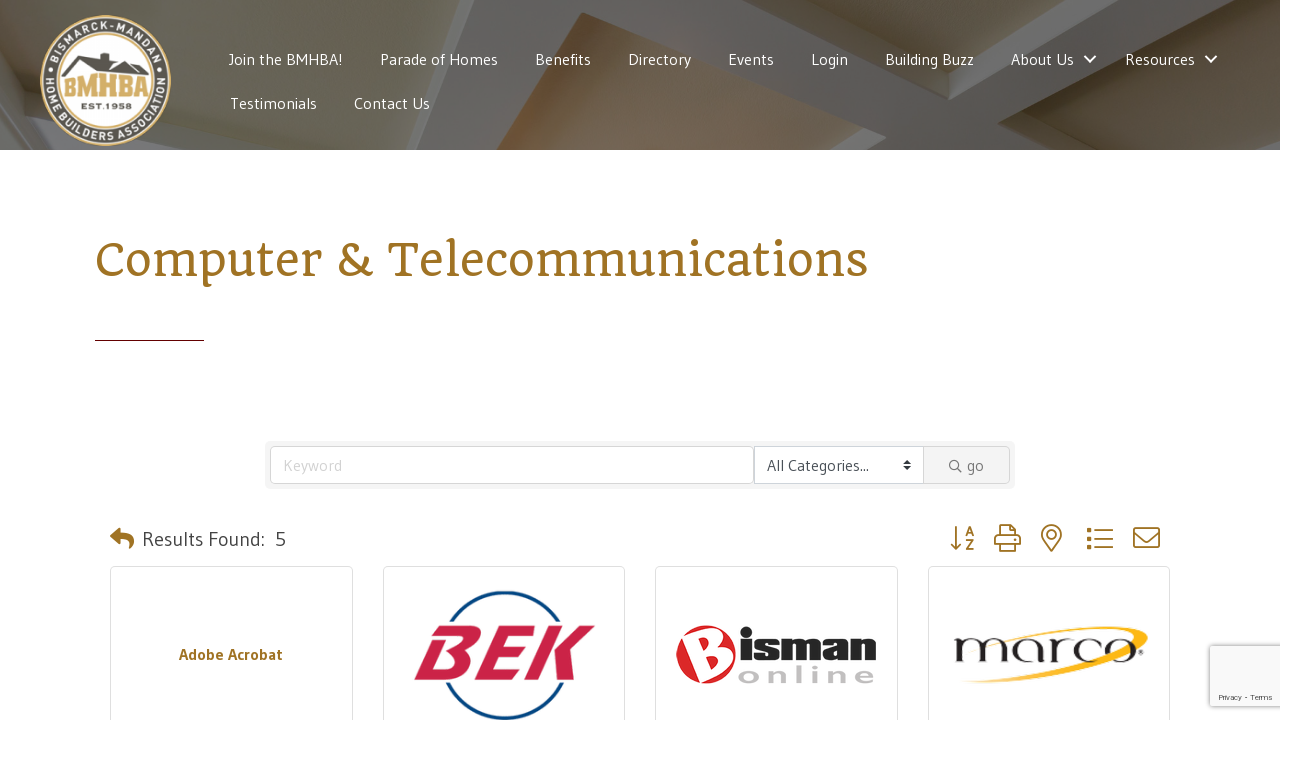

--- FILE ---
content_type: text/html; charset=utf-8
request_url: https://www.google.com/recaptcha/enterprise/anchor?ar=1&k=6LfI_T8rAAAAAMkWHrLP_GfSf3tLy9tKa839wcWa&co=aHR0cHM6Ly9idXNpbmVzcy5ibWhiYS5jb206NDQz&hl=en&v=PoyoqOPhxBO7pBk68S4YbpHZ&size=invisible&anchor-ms=20000&execute-ms=30000&cb=rvgvmvepphky
body_size: 48833
content:
<!DOCTYPE HTML><html dir="ltr" lang="en"><head><meta http-equiv="Content-Type" content="text/html; charset=UTF-8">
<meta http-equiv="X-UA-Compatible" content="IE=edge">
<title>reCAPTCHA</title>
<style type="text/css">
/* cyrillic-ext */
@font-face {
  font-family: 'Roboto';
  font-style: normal;
  font-weight: 400;
  font-stretch: 100%;
  src: url(//fonts.gstatic.com/s/roboto/v48/KFO7CnqEu92Fr1ME7kSn66aGLdTylUAMa3GUBHMdazTgWw.woff2) format('woff2');
  unicode-range: U+0460-052F, U+1C80-1C8A, U+20B4, U+2DE0-2DFF, U+A640-A69F, U+FE2E-FE2F;
}
/* cyrillic */
@font-face {
  font-family: 'Roboto';
  font-style: normal;
  font-weight: 400;
  font-stretch: 100%;
  src: url(//fonts.gstatic.com/s/roboto/v48/KFO7CnqEu92Fr1ME7kSn66aGLdTylUAMa3iUBHMdazTgWw.woff2) format('woff2');
  unicode-range: U+0301, U+0400-045F, U+0490-0491, U+04B0-04B1, U+2116;
}
/* greek-ext */
@font-face {
  font-family: 'Roboto';
  font-style: normal;
  font-weight: 400;
  font-stretch: 100%;
  src: url(//fonts.gstatic.com/s/roboto/v48/KFO7CnqEu92Fr1ME7kSn66aGLdTylUAMa3CUBHMdazTgWw.woff2) format('woff2');
  unicode-range: U+1F00-1FFF;
}
/* greek */
@font-face {
  font-family: 'Roboto';
  font-style: normal;
  font-weight: 400;
  font-stretch: 100%;
  src: url(//fonts.gstatic.com/s/roboto/v48/KFO7CnqEu92Fr1ME7kSn66aGLdTylUAMa3-UBHMdazTgWw.woff2) format('woff2');
  unicode-range: U+0370-0377, U+037A-037F, U+0384-038A, U+038C, U+038E-03A1, U+03A3-03FF;
}
/* math */
@font-face {
  font-family: 'Roboto';
  font-style: normal;
  font-weight: 400;
  font-stretch: 100%;
  src: url(//fonts.gstatic.com/s/roboto/v48/KFO7CnqEu92Fr1ME7kSn66aGLdTylUAMawCUBHMdazTgWw.woff2) format('woff2');
  unicode-range: U+0302-0303, U+0305, U+0307-0308, U+0310, U+0312, U+0315, U+031A, U+0326-0327, U+032C, U+032F-0330, U+0332-0333, U+0338, U+033A, U+0346, U+034D, U+0391-03A1, U+03A3-03A9, U+03B1-03C9, U+03D1, U+03D5-03D6, U+03F0-03F1, U+03F4-03F5, U+2016-2017, U+2034-2038, U+203C, U+2040, U+2043, U+2047, U+2050, U+2057, U+205F, U+2070-2071, U+2074-208E, U+2090-209C, U+20D0-20DC, U+20E1, U+20E5-20EF, U+2100-2112, U+2114-2115, U+2117-2121, U+2123-214F, U+2190, U+2192, U+2194-21AE, U+21B0-21E5, U+21F1-21F2, U+21F4-2211, U+2213-2214, U+2216-22FF, U+2308-230B, U+2310, U+2319, U+231C-2321, U+2336-237A, U+237C, U+2395, U+239B-23B7, U+23D0, U+23DC-23E1, U+2474-2475, U+25AF, U+25B3, U+25B7, U+25BD, U+25C1, U+25CA, U+25CC, U+25FB, U+266D-266F, U+27C0-27FF, U+2900-2AFF, U+2B0E-2B11, U+2B30-2B4C, U+2BFE, U+3030, U+FF5B, U+FF5D, U+1D400-1D7FF, U+1EE00-1EEFF;
}
/* symbols */
@font-face {
  font-family: 'Roboto';
  font-style: normal;
  font-weight: 400;
  font-stretch: 100%;
  src: url(//fonts.gstatic.com/s/roboto/v48/KFO7CnqEu92Fr1ME7kSn66aGLdTylUAMaxKUBHMdazTgWw.woff2) format('woff2');
  unicode-range: U+0001-000C, U+000E-001F, U+007F-009F, U+20DD-20E0, U+20E2-20E4, U+2150-218F, U+2190, U+2192, U+2194-2199, U+21AF, U+21E6-21F0, U+21F3, U+2218-2219, U+2299, U+22C4-22C6, U+2300-243F, U+2440-244A, U+2460-24FF, U+25A0-27BF, U+2800-28FF, U+2921-2922, U+2981, U+29BF, U+29EB, U+2B00-2BFF, U+4DC0-4DFF, U+FFF9-FFFB, U+10140-1018E, U+10190-1019C, U+101A0, U+101D0-101FD, U+102E0-102FB, U+10E60-10E7E, U+1D2C0-1D2D3, U+1D2E0-1D37F, U+1F000-1F0FF, U+1F100-1F1AD, U+1F1E6-1F1FF, U+1F30D-1F30F, U+1F315, U+1F31C, U+1F31E, U+1F320-1F32C, U+1F336, U+1F378, U+1F37D, U+1F382, U+1F393-1F39F, U+1F3A7-1F3A8, U+1F3AC-1F3AF, U+1F3C2, U+1F3C4-1F3C6, U+1F3CA-1F3CE, U+1F3D4-1F3E0, U+1F3ED, U+1F3F1-1F3F3, U+1F3F5-1F3F7, U+1F408, U+1F415, U+1F41F, U+1F426, U+1F43F, U+1F441-1F442, U+1F444, U+1F446-1F449, U+1F44C-1F44E, U+1F453, U+1F46A, U+1F47D, U+1F4A3, U+1F4B0, U+1F4B3, U+1F4B9, U+1F4BB, U+1F4BF, U+1F4C8-1F4CB, U+1F4D6, U+1F4DA, U+1F4DF, U+1F4E3-1F4E6, U+1F4EA-1F4ED, U+1F4F7, U+1F4F9-1F4FB, U+1F4FD-1F4FE, U+1F503, U+1F507-1F50B, U+1F50D, U+1F512-1F513, U+1F53E-1F54A, U+1F54F-1F5FA, U+1F610, U+1F650-1F67F, U+1F687, U+1F68D, U+1F691, U+1F694, U+1F698, U+1F6AD, U+1F6B2, U+1F6B9-1F6BA, U+1F6BC, U+1F6C6-1F6CF, U+1F6D3-1F6D7, U+1F6E0-1F6EA, U+1F6F0-1F6F3, U+1F6F7-1F6FC, U+1F700-1F7FF, U+1F800-1F80B, U+1F810-1F847, U+1F850-1F859, U+1F860-1F887, U+1F890-1F8AD, U+1F8B0-1F8BB, U+1F8C0-1F8C1, U+1F900-1F90B, U+1F93B, U+1F946, U+1F984, U+1F996, U+1F9E9, U+1FA00-1FA6F, U+1FA70-1FA7C, U+1FA80-1FA89, U+1FA8F-1FAC6, U+1FACE-1FADC, U+1FADF-1FAE9, U+1FAF0-1FAF8, U+1FB00-1FBFF;
}
/* vietnamese */
@font-face {
  font-family: 'Roboto';
  font-style: normal;
  font-weight: 400;
  font-stretch: 100%;
  src: url(//fonts.gstatic.com/s/roboto/v48/KFO7CnqEu92Fr1ME7kSn66aGLdTylUAMa3OUBHMdazTgWw.woff2) format('woff2');
  unicode-range: U+0102-0103, U+0110-0111, U+0128-0129, U+0168-0169, U+01A0-01A1, U+01AF-01B0, U+0300-0301, U+0303-0304, U+0308-0309, U+0323, U+0329, U+1EA0-1EF9, U+20AB;
}
/* latin-ext */
@font-face {
  font-family: 'Roboto';
  font-style: normal;
  font-weight: 400;
  font-stretch: 100%;
  src: url(//fonts.gstatic.com/s/roboto/v48/KFO7CnqEu92Fr1ME7kSn66aGLdTylUAMa3KUBHMdazTgWw.woff2) format('woff2');
  unicode-range: U+0100-02BA, U+02BD-02C5, U+02C7-02CC, U+02CE-02D7, U+02DD-02FF, U+0304, U+0308, U+0329, U+1D00-1DBF, U+1E00-1E9F, U+1EF2-1EFF, U+2020, U+20A0-20AB, U+20AD-20C0, U+2113, U+2C60-2C7F, U+A720-A7FF;
}
/* latin */
@font-face {
  font-family: 'Roboto';
  font-style: normal;
  font-weight: 400;
  font-stretch: 100%;
  src: url(//fonts.gstatic.com/s/roboto/v48/KFO7CnqEu92Fr1ME7kSn66aGLdTylUAMa3yUBHMdazQ.woff2) format('woff2');
  unicode-range: U+0000-00FF, U+0131, U+0152-0153, U+02BB-02BC, U+02C6, U+02DA, U+02DC, U+0304, U+0308, U+0329, U+2000-206F, U+20AC, U+2122, U+2191, U+2193, U+2212, U+2215, U+FEFF, U+FFFD;
}
/* cyrillic-ext */
@font-face {
  font-family: 'Roboto';
  font-style: normal;
  font-weight: 500;
  font-stretch: 100%;
  src: url(//fonts.gstatic.com/s/roboto/v48/KFO7CnqEu92Fr1ME7kSn66aGLdTylUAMa3GUBHMdazTgWw.woff2) format('woff2');
  unicode-range: U+0460-052F, U+1C80-1C8A, U+20B4, U+2DE0-2DFF, U+A640-A69F, U+FE2E-FE2F;
}
/* cyrillic */
@font-face {
  font-family: 'Roboto';
  font-style: normal;
  font-weight: 500;
  font-stretch: 100%;
  src: url(//fonts.gstatic.com/s/roboto/v48/KFO7CnqEu92Fr1ME7kSn66aGLdTylUAMa3iUBHMdazTgWw.woff2) format('woff2');
  unicode-range: U+0301, U+0400-045F, U+0490-0491, U+04B0-04B1, U+2116;
}
/* greek-ext */
@font-face {
  font-family: 'Roboto';
  font-style: normal;
  font-weight: 500;
  font-stretch: 100%;
  src: url(//fonts.gstatic.com/s/roboto/v48/KFO7CnqEu92Fr1ME7kSn66aGLdTylUAMa3CUBHMdazTgWw.woff2) format('woff2');
  unicode-range: U+1F00-1FFF;
}
/* greek */
@font-face {
  font-family: 'Roboto';
  font-style: normal;
  font-weight: 500;
  font-stretch: 100%;
  src: url(//fonts.gstatic.com/s/roboto/v48/KFO7CnqEu92Fr1ME7kSn66aGLdTylUAMa3-UBHMdazTgWw.woff2) format('woff2');
  unicode-range: U+0370-0377, U+037A-037F, U+0384-038A, U+038C, U+038E-03A1, U+03A3-03FF;
}
/* math */
@font-face {
  font-family: 'Roboto';
  font-style: normal;
  font-weight: 500;
  font-stretch: 100%;
  src: url(//fonts.gstatic.com/s/roboto/v48/KFO7CnqEu92Fr1ME7kSn66aGLdTylUAMawCUBHMdazTgWw.woff2) format('woff2');
  unicode-range: U+0302-0303, U+0305, U+0307-0308, U+0310, U+0312, U+0315, U+031A, U+0326-0327, U+032C, U+032F-0330, U+0332-0333, U+0338, U+033A, U+0346, U+034D, U+0391-03A1, U+03A3-03A9, U+03B1-03C9, U+03D1, U+03D5-03D6, U+03F0-03F1, U+03F4-03F5, U+2016-2017, U+2034-2038, U+203C, U+2040, U+2043, U+2047, U+2050, U+2057, U+205F, U+2070-2071, U+2074-208E, U+2090-209C, U+20D0-20DC, U+20E1, U+20E5-20EF, U+2100-2112, U+2114-2115, U+2117-2121, U+2123-214F, U+2190, U+2192, U+2194-21AE, U+21B0-21E5, U+21F1-21F2, U+21F4-2211, U+2213-2214, U+2216-22FF, U+2308-230B, U+2310, U+2319, U+231C-2321, U+2336-237A, U+237C, U+2395, U+239B-23B7, U+23D0, U+23DC-23E1, U+2474-2475, U+25AF, U+25B3, U+25B7, U+25BD, U+25C1, U+25CA, U+25CC, U+25FB, U+266D-266F, U+27C0-27FF, U+2900-2AFF, U+2B0E-2B11, U+2B30-2B4C, U+2BFE, U+3030, U+FF5B, U+FF5D, U+1D400-1D7FF, U+1EE00-1EEFF;
}
/* symbols */
@font-face {
  font-family: 'Roboto';
  font-style: normal;
  font-weight: 500;
  font-stretch: 100%;
  src: url(//fonts.gstatic.com/s/roboto/v48/KFO7CnqEu92Fr1ME7kSn66aGLdTylUAMaxKUBHMdazTgWw.woff2) format('woff2');
  unicode-range: U+0001-000C, U+000E-001F, U+007F-009F, U+20DD-20E0, U+20E2-20E4, U+2150-218F, U+2190, U+2192, U+2194-2199, U+21AF, U+21E6-21F0, U+21F3, U+2218-2219, U+2299, U+22C4-22C6, U+2300-243F, U+2440-244A, U+2460-24FF, U+25A0-27BF, U+2800-28FF, U+2921-2922, U+2981, U+29BF, U+29EB, U+2B00-2BFF, U+4DC0-4DFF, U+FFF9-FFFB, U+10140-1018E, U+10190-1019C, U+101A0, U+101D0-101FD, U+102E0-102FB, U+10E60-10E7E, U+1D2C0-1D2D3, U+1D2E0-1D37F, U+1F000-1F0FF, U+1F100-1F1AD, U+1F1E6-1F1FF, U+1F30D-1F30F, U+1F315, U+1F31C, U+1F31E, U+1F320-1F32C, U+1F336, U+1F378, U+1F37D, U+1F382, U+1F393-1F39F, U+1F3A7-1F3A8, U+1F3AC-1F3AF, U+1F3C2, U+1F3C4-1F3C6, U+1F3CA-1F3CE, U+1F3D4-1F3E0, U+1F3ED, U+1F3F1-1F3F3, U+1F3F5-1F3F7, U+1F408, U+1F415, U+1F41F, U+1F426, U+1F43F, U+1F441-1F442, U+1F444, U+1F446-1F449, U+1F44C-1F44E, U+1F453, U+1F46A, U+1F47D, U+1F4A3, U+1F4B0, U+1F4B3, U+1F4B9, U+1F4BB, U+1F4BF, U+1F4C8-1F4CB, U+1F4D6, U+1F4DA, U+1F4DF, U+1F4E3-1F4E6, U+1F4EA-1F4ED, U+1F4F7, U+1F4F9-1F4FB, U+1F4FD-1F4FE, U+1F503, U+1F507-1F50B, U+1F50D, U+1F512-1F513, U+1F53E-1F54A, U+1F54F-1F5FA, U+1F610, U+1F650-1F67F, U+1F687, U+1F68D, U+1F691, U+1F694, U+1F698, U+1F6AD, U+1F6B2, U+1F6B9-1F6BA, U+1F6BC, U+1F6C6-1F6CF, U+1F6D3-1F6D7, U+1F6E0-1F6EA, U+1F6F0-1F6F3, U+1F6F7-1F6FC, U+1F700-1F7FF, U+1F800-1F80B, U+1F810-1F847, U+1F850-1F859, U+1F860-1F887, U+1F890-1F8AD, U+1F8B0-1F8BB, U+1F8C0-1F8C1, U+1F900-1F90B, U+1F93B, U+1F946, U+1F984, U+1F996, U+1F9E9, U+1FA00-1FA6F, U+1FA70-1FA7C, U+1FA80-1FA89, U+1FA8F-1FAC6, U+1FACE-1FADC, U+1FADF-1FAE9, U+1FAF0-1FAF8, U+1FB00-1FBFF;
}
/* vietnamese */
@font-face {
  font-family: 'Roboto';
  font-style: normal;
  font-weight: 500;
  font-stretch: 100%;
  src: url(//fonts.gstatic.com/s/roboto/v48/KFO7CnqEu92Fr1ME7kSn66aGLdTylUAMa3OUBHMdazTgWw.woff2) format('woff2');
  unicode-range: U+0102-0103, U+0110-0111, U+0128-0129, U+0168-0169, U+01A0-01A1, U+01AF-01B0, U+0300-0301, U+0303-0304, U+0308-0309, U+0323, U+0329, U+1EA0-1EF9, U+20AB;
}
/* latin-ext */
@font-face {
  font-family: 'Roboto';
  font-style: normal;
  font-weight: 500;
  font-stretch: 100%;
  src: url(//fonts.gstatic.com/s/roboto/v48/KFO7CnqEu92Fr1ME7kSn66aGLdTylUAMa3KUBHMdazTgWw.woff2) format('woff2');
  unicode-range: U+0100-02BA, U+02BD-02C5, U+02C7-02CC, U+02CE-02D7, U+02DD-02FF, U+0304, U+0308, U+0329, U+1D00-1DBF, U+1E00-1E9F, U+1EF2-1EFF, U+2020, U+20A0-20AB, U+20AD-20C0, U+2113, U+2C60-2C7F, U+A720-A7FF;
}
/* latin */
@font-face {
  font-family: 'Roboto';
  font-style: normal;
  font-weight: 500;
  font-stretch: 100%;
  src: url(//fonts.gstatic.com/s/roboto/v48/KFO7CnqEu92Fr1ME7kSn66aGLdTylUAMa3yUBHMdazQ.woff2) format('woff2');
  unicode-range: U+0000-00FF, U+0131, U+0152-0153, U+02BB-02BC, U+02C6, U+02DA, U+02DC, U+0304, U+0308, U+0329, U+2000-206F, U+20AC, U+2122, U+2191, U+2193, U+2212, U+2215, U+FEFF, U+FFFD;
}
/* cyrillic-ext */
@font-face {
  font-family: 'Roboto';
  font-style: normal;
  font-weight: 900;
  font-stretch: 100%;
  src: url(//fonts.gstatic.com/s/roboto/v48/KFO7CnqEu92Fr1ME7kSn66aGLdTylUAMa3GUBHMdazTgWw.woff2) format('woff2');
  unicode-range: U+0460-052F, U+1C80-1C8A, U+20B4, U+2DE0-2DFF, U+A640-A69F, U+FE2E-FE2F;
}
/* cyrillic */
@font-face {
  font-family: 'Roboto';
  font-style: normal;
  font-weight: 900;
  font-stretch: 100%;
  src: url(//fonts.gstatic.com/s/roboto/v48/KFO7CnqEu92Fr1ME7kSn66aGLdTylUAMa3iUBHMdazTgWw.woff2) format('woff2');
  unicode-range: U+0301, U+0400-045F, U+0490-0491, U+04B0-04B1, U+2116;
}
/* greek-ext */
@font-face {
  font-family: 'Roboto';
  font-style: normal;
  font-weight: 900;
  font-stretch: 100%;
  src: url(//fonts.gstatic.com/s/roboto/v48/KFO7CnqEu92Fr1ME7kSn66aGLdTylUAMa3CUBHMdazTgWw.woff2) format('woff2');
  unicode-range: U+1F00-1FFF;
}
/* greek */
@font-face {
  font-family: 'Roboto';
  font-style: normal;
  font-weight: 900;
  font-stretch: 100%;
  src: url(//fonts.gstatic.com/s/roboto/v48/KFO7CnqEu92Fr1ME7kSn66aGLdTylUAMa3-UBHMdazTgWw.woff2) format('woff2');
  unicode-range: U+0370-0377, U+037A-037F, U+0384-038A, U+038C, U+038E-03A1, U+03A3-03FF;
}
/* math */
@font-face {
  font-family: 'Roboto';
  font-style: normal;
  font-weight: 900;
  font-stretch: 100%;
  src: url(//fonts.gstatic.com/s/roboto/v48/KFO7CnqEu92Fr1ME7kSn66aGLdTylUAMawCUBHMdazTgWw.woff2) format('woff2');
  unicode-range: U+0302-0303, U+0305, U+0307-0308, U+0310, U+0312, U+0315, U+031A, U+0326-0327, U+032C, U+032F-0330, U+0332-0333, U+0338, U+033A, U+0346, U+034D, U+0391-03A1, U+03A3-03A9, U+03B1-03C9, U+03D1, U+03D5-03D6, U+03F0-03F1, U+03F4-03F5, U+2016-2017, U+2034-2038, U+203C, U+2040, U+2043, U+2047, U+2050, U+2057, U+205F, U+2070-2071, U+2074-208E, U+2090-209C, U+20D0-20DC, U+20E1, U+20E5-20EF, U+2100-2112, U+2114-2115, U+2117-2121, U+2123-214F, U+2190, U+2192, U+2194-21AE, U+21B0-21E5, U+21F1-21F2, U+21F4-2211, U+2213-2214, U+2216-22FF, U+2308-230B, U+2310, U+2319, U+231C-2321, U+2336-237A, U+237C, U+2395, U+239B-23B7, U+23D0, U+23DC-23E1, U+2474-2475, U+25AF, U+25B3, U+25B7, U+25BD, U+25C1, U+25CA, U+25CC, U+25FB, U+266D-266F, U+27C0-27FF, U+2900-2AFF, U+2B0E-2B11, U+2B30-2B4C, U+2BFE, U+3030, U+FF5B, U+FF5D, U+1D400-1D7FF, U+1EE00-1EEFF;
}
/* symbols */
@font-face {
  font-family: 'Roboto';
  font-style: normal;
  font-weight: 900;
  font-stretch: 100%;
  src: url(//fonts.gstatic.com/s/roboto/v48/KFO7CnqEu92Fr1ME7kSn66aGLdTylUAMaxKUBHMdazTgWw.woff2) format('woff2');
  unicode-range: U+0001-000C, U+000E-001F, U+007F-009F, U+20DD-20E0, U+20E2-20E4, U+2150-218F, U+2190, U+2192, U+2194-2199, U+21AF, U+21E6-21F0, U+21F3, U+2218-2219, U+2299, U+22C4-22C6, U+2300-243F, U+2440-244A, U+2460-24FF, U+25A0-27BF, U+2800-28FF, U+2921-2922, U+2981, U+29BF, U+29EB, U+2B00-2BFF, U+4DC0-4DFF, U+FFF9-FFFB, U+10140-1018E, U+10190-1019C, U+101A0, U+101D0-101FD, U+102E0-102FB, U+10E60-10E7E, U+1D2C0-1D2D3, U+1D2E0-1D37F, U+1F000-1F0FF, U+1F100-1F1AD, U+1F1E6-1F1FF, U+1F30D-1F30F, U+1F315, U+1F31C, U+1F31E, U+1F320-1F32C, U+1F336, U+1F378, U+1F37D, U+1F382, U+1F393-1F39F, U+1F3A7-1F3A8, U+1F3AC-1F3AF, U+1F3C2, U+1F3C4-1F3C6, U+1F3CA-1F3CE, U+1F3D4-1F3E0, U+1F3ED, U+1F3F1-1F3F3, U+1F3F5-1F3F7, U+1F408, U+1F415, U+1F41F, U+1F426, U+1F43F, U+1F441-1F442, U+1F444, U+1F446-1F449, U+1F44C-1F44E, U+1F453, U+1F46A, U+1F47D, U+1F4A3, U+1F4B0, U+1F4B3, U+1F4B9, U+1F4BB, U+1F4BF, U+1F4C8-1F4CB, U+1F4D6, U+1F4DA, U+1F4DF, U+1F4E3-1F4E6, U+1F4EA-1F4ED, U+1F4F7, U+1F4F9-1F4FB, U+1F4FD-1F4FE, U+1F503, U+1F507-1F50B, U+1F50D, U+1F512-1F513, U+1F53E-1F54A, U+1F54F-1F5FA, U+1F610, U+1F650-1F67F, U+1F687, U+1F68D, U+1F691, U+1F694, U+1F698, U+1F6AD, U+1F6B2, U+1F6B9-1F6BA, U+1F6BC, U+1F6C6-1F6CF, U+1F6D3-1F6D7, U+1F6E0-1F6EA, U+1F6F0-1F6F3, U+1F6F7-1F6FC, U+1F700-1F7FF, U+1F800-1F80B, U+1F810-1F847, U+1F850-1F859, U+1F860-1F887, U+1F890-1F8AD, U+1F8B0-1F8BB, U+1F8C0-1F8C1, U+1F900-1F90B, U+1F93B, U+1F946, U+1F984, U+1F996, U+1F9E9, U+1FA00-1FA6F, U+1FA70-1FA7C, U+1FA80-1FA89, U+1FA8F-1FAC6, U+1FACE-1FADC, U+1FADF-1FAE9, U+1FAF0-1FAF8, U+1FB00-1FBFF;
}
/* vietnamese */
@font-face {
  font-family: 'Roboto';
  font-style: normal;
  font-weight: 900;
  font-stretch: 100%;
  src: url(//fonts.gstatic.com/s/roboto/v48/KFO7CnqEu92Fr1ME7kSn66aGLdTylUAMa3OUBHMdazTgWw.woff2) format('woff2');
  unicode-range: U+0102-0103, U+0110-0111, U+0128-0129, U+0168-0169, U+01A0-01A1, U+01AF-01B0, U+0300-0301, U+0303-0304, U+0308-0309, U+0323, U+0329, U+1EA0-1EF9, U+20AB;
}
/* latin-ext */
@font-face {
  font-family: 'Roboto';
  font-style: normal;
  font-weight: 900;
  font-stretch: 100%;
  src: url(//fonts.gstatic.com/s/roboto/v48/KFO7CnqEu92Fr1ME7kSn66aGLdTylUAMa3KUBHMdazTgWw.woff2) format('woff2');
  unicode-range: U+0100-02BA, U+02BD-02C5, U+02C7-02CC, U+02CE-02D7, U+02DD-02FF, U+0304, U+0308, U+0329, U+1D00-1DBF, U+1E00-1E9F, U+1EF2-1EFF, U+2020, U+20A0-20AB, U+20AD-20C0, U+2113, U+2C60-2C7F, U+A720-A7FF;
}
/* latin */
@font-face {
  font-family: 'Roboto';
  font-style: normal;
  font-weight: 900;
  font-stretch: 100%;
  src: url(//fonts.gstatic.com/s/roboto/v48/KFO7CnqEu92Fr1ME7kSn66aGLdTylUAMa3yUBHMdazQ.woff2) format('woff2');
  unicode-range: U+0000-00FF, U+0131, U+0152-0153, U+02BB-02BC, U+02C6, U+02DA, U+02DC, U+0304, U+0308, U+0329, U+2000-206F, U+20AC, U+2122, U+2191, U+2193, U+2212, U+2215, U+FEFF, U+FFFD;
}

</style>
<link rel="stylesheet" type="text/css" href="https://www.gstatic.com/recaptcha/releases/PoyoqOPhxBO7pBk68S4YbpHZ/styles__ltr.css">
<script nonce="9yVi-daAA4OyqRa60BNQ0A" type="text/javascript">window['__recaptcha_api'] = 'https://www.google.com/recaptcha/enterprise/';</script>
<script type="text/javascript" src="https://www.gstatic.com/recaptcha/releases/PoyoqOPhxBO7pBk68S4YbpHZ/recaptcha__en.js" nonce="9yVi-daAA4OyqRa60BNQ0A">
      
    </script></head>
<body><div id="rc-anchor-alert" class="rc-anchor-alert"></div>
<input type="hidden" id="recaptcha-token" value="[base64]">
<script type="text/javascript" nonce="9yVi-daAA4OyqRa60BNQ0A">
      recaptcha.anchor.Main.init("[\x22ainput\x22,[\x22bgdata\x22,\x22\x22,\[base64]/[base64]/[base64]/bmV3IHJbeF0oY1swXSk6RT09Mj9uZXcgclt4XShjWzBdLGNbMV0pOkU9PTM/bmV3IHJbeF0oY1swXSxjWzFdLGNbMl0pOkU9PTQ/[base64]/[base64]/[base64]/[base64]/[base64]/[base64]/[base64]/[base64]\x22,\[base64]\\u003d\\u003d\x22,\x22wrTCszzDijhrCsKswrHDnsK6wrJiLjjDvxnDtMKFwpRXwqQlw6VSwr8iwpsTeBDCtQhxZjcyIMKKTHbDuMO3KXjCsXMbGmRyw445worCoiEiwqIUETfCjzVhw5bDkzVmw6HDh1HDjyA8PsOnw6rDhmU/[base64]/DtcOeVURxwrPDmcOew6UFwrjDsV8bQTcNw7/Cn8KQFMOkPsKHw6h5Q0PCjg3CllZNwqx6FMKYw47DvsKUEcKnSl3Do8OOScOANMKBFWvCocOvw6jCnRbDqQVawrIoasKLwpAAw6HCnMOpCRDCicOwwoEBPCZEw6EcTA1Aw7JPdcOXwpnDi8Osa2wlCg7Dv8K6w5nDhFHCs8OeWsKLKH/DvMKtM1DCuC52JSVMRcKTwr/[base64]/CcKbRG5Dw5PDvzQsOsKMwpkywopAw4xpGw0hWsKPw6ZZNy18w5prw6TDmn4UfMO2dSogJHzCvWfDvDN+wqlhw4bDlsO8P8KIamdAesOqBsO8wrY8wqN/[base64]/CnyIhcsOkw65oRMOkdGtjw5o5VsOfUcKKU8OYDWYUwq8ywoDDncODwpDCmMOIwr9AwqjDgcK2EsO9T8OzJUPCrGnDtmvCv3cgw5HDucOPw7ENwp3Cq8KoBcOiwootw6DCvsKsw4/DrsKywoDCu1rCtRLDs1JoD8KsKsO0ejdhwokDwqQ/worDqcO2L07DlQ5DOsKBPjHClyAyL8OuwrzCqsObwrPCqcObIm3DnsKGw6UXw57DqXXDggodwqPDvWA8wozCrMOFQsKMwpHDncOGUQIIwqfCsHghGsO1wrs3b8OHw741XVRfBMKQDcOiQnHCqzNBwrFnw7fDp8K7wocpcMOXw5TCpsOXwrrDvF7DnHVUw4vCjcK/w4zDsMOufMKPwrU7Ll5nSMO2wrzCkSMBFDjCg8O9QXFlwpbDgTh4woZ6QsKEN8KsSMO7FDhSbsK7wqzCiHoLw4okLsKNwpc7SH3CvcOSwr3CqcOsT8OgZGvDmiJ/wpYSw7RhAQjCj8KBC8Osw4orX8OtPXzCuMOKwq/CuD4Sw5Qmc8K/woxrVsOrUWRRw4snwp7CqcKBwr1vwrYbw6MhUVjChcK8wrrCs8Oswp4KBsO7w7rDuS94wrPDs8K1wp/DsHUFE8KxwpUKLThZEcOvw6DDkMKIwrpTSCxtw4Aaw43Cm1/CggIiQsOsw6jCiAPCkcKUO8KubcOvwpdhwrB8OB4Ow4fDnWjCvcOQLMOzw4liwpl3LMOUwoRcwpDDkwEDDUUVRDQbw69jcsOtw5B7w7HCvcOWw6YQwofDsGjCr8Odwo/DoQPCiyAHw6p3JH/DrR9Zw5fDiRDCoBHCqsKcwpnDk8KfU8KSwoh2w4UCLGEoWixCwpJcw6vDhwTDvcO5wrvDo8OmworDu8OGRUdZSBkCdVd/Ik/Dg8KDwqUcw5hzGMKyZ8Ovw5HClMKjAcOTwpDDkkceO8KbP2vCgAMAw7jDq1vCkHdiEcOtw5cXwqzCq0lgaATDmMKlwpEQOMKcw7zCoMOyVsOjw6YnfBTCqGXDhB1Pw4HCr1kWVMKAAXXDtAJDwqdKdMK4NsO0OcKXB2kDwrcGwrt/w7IHw6Nrw4XDiwcMXU0WMsKNw7FgGcOewpDDtcOvO8K7w4jDmXh8J8OkRsKrcVXCqxxWwqFvw5bCk0h/QjtMw6TChFIJwphON8OADcOlHQsvPxJ1wpLCn1JBwqLCk0fCvUPDq8KIeFPCuH1zMcOtw5Ncw74MJMO/OXYqY8OdVsKrw6Z6w7w3FSpFWcOqw43CtcODGcK7AzfCicKdL8K+woLDgMONw7Quw4zDiMK5wqxkHBQUwpfDpMOVaF7DlcO4bcODwrEOXsODbmF8SQ3DrcKue8KAwp3CnsO8XV3CpA/Drl3CjxZjR8OjKcOPwr7DkMOdwpdswpwTXjdoHsOUwrM0M8OZeSbCqcKNVGPDuDk9Wk5jB3nClsKfwqcQIB3CkcKhXUrDvBDCtsK2w7FDaMOPwrrClcKlfsOzMH/[base64]/CsMKFw45tNMKiU8OOwpjDkDDDnMKowqwwLQMJcEbDq8O9Ql0hPcKpQU/[base64]/DiX5YaMOPX8OoB8KnJ8KpNjbDgcKIZH1MFhpuwpNKADl7GsKQw4hjcxNew609w4nCjjLDoG98wqVoLAfCj8K3w7I5CMOsw4lzwqjDig7CtSokfkHCjMKRSMOeOUDCqwHDkgx1wqzDnW41McK0woA/ShTDlsOewr3Dv8O2w4/CgcOybsO+HMKIUsOkNMOtwrdYTsKRdClawpzDnm3CqMKmRcOUw4YAU8OTesONw79xw5g8w5nCo8KWVSDDpyHCjh8OwqHCl1rCt8K7TcOgwrBVTsOoAQ5Jw78JdsOkIThcbXhGwr/Ck8KZw7rDkVwuQ8K6wooVMVfDmU5OeMO/UMOWwrNMwoYfw4p4wrbCqsKMCsOzDMKPwoLDgxrDjmISw6DCg8KwC8OqcMOVbcOEdMOMK8K+RcOsIitaQsOnIg0xFEEpwqxkLcKFw4TCt8O5wq/Cp0TDnAHDt8OjUMKjcHVywpJmFDR/AsKww7ssHcOJw7/[base64]/[base64]/DssKTwrrCpgTCrcOtw6TCjMKdwrcLd8KqbcKXAcOawpTDn0xwwr99wprCtkETOMKKdcKrczHCon0zIMKHwoLDiMOzHA8sIgfChB7CvCnCizpnM8OScMKmQTLCqSfCuB/[base64]/ChkrDtGTCqcO9w5LDgMKLZF7Dp0PCi8Okw4TDq8KOwr8CPRvCihlROy/[base64]/DhsKAwr1pH8KdwpjDhUzDgMOYWwdlScKSU8ObwoXDjcKJwoMwwo/DvFA6w4PDkcK+w6hiM8ODVMKvSnHCjMOBIsKEwrpAGWs/Z8Klw5JAwrBSCMKHFsKKw4TCsSbDtMKlLsO4SHHCssK8ScOia8Ozw7NYw4zCiMOQe0s9TcO/NBQlw6E9w5MOfnUza8OaEBZIdMOQICTDpy3DkMKLw5c0w4PDhcKawoDCscKsKVgVwoR+d8KnODXDtcKvwphSIDZuwpTChDHDiCoJa8Oqw6tLwr1la8KNZsO0wrfDt0ctdw1ceVrDnkLChG/Cn8KHwqvCmMKXI8KdKn9mwoLDjgcoOMK+wrXCkRcgdhjDpQEvwqh0NsOoIXbDoMKrUcKjaWZfMBdFGcOIJHDCiMKpw6F8CEA5w4PDuHQcw6XDj8OHH2YMMEd4w7VAwpDCrcOCw4/CtyzDtMOjCcOiw4rCpB3DlDTDjjVHSMOXdivDocKSVsOfw4x7wqHCnxHCucKOwrFCwqNGwo7Cj3h6YcKwOnE7wpJyw6cewrvCnAgrc8Kxw4lhwp/ChMOxw7fCrQ0cUm3CnMKZw5x/[base64]/TF9xwrfCi1fDp8KHwpTDjsK/ScKPTFJPCm0HMwdZwpdCLnPDvsKrw4kVJEZbw4wUeGTCisOsw4DDpWDDhMO/[base64]/w7PDuEbDlAfCqXvCrcOwwphvdsOFwqjCqcOvE8KNwqIZw6PCnG3DkMOKXsKawroCwpNmRWcJw4HCq8OIYRNHwoZJwpbCv2p8wqk9HjNtwq0wwoTCksOvIXRuQ0rCr8OZw6FoXcK2w5fDosO3G8K2Q8OMD8KwATXChcK9wrHDl8OwMg8KbQ/Csl1OwrbClTLCmcOSNsOsLcOtU0ZLesK3wpXDksK7w41iIMOEUMKyV8OAJMKzwpxBwp4Kw5/DmAg1w5/DiGJ7wqDCij5rw7HDvHF+aVhXZMKrwqMqHcKLIcOjQ8OwOMOVQkE2wq5PKgzDq8OMw7PDhz/CkQ8Lw5Z8bsKkJMK/w7fDsFNpAMKOw4DCqWJkw5vDmMK1wohIw6HDlsODDGfDicO7HFt/[base64]/ClsOrMwvCgcOdwpNRKcOgw5YSw6AFGB9/VcKVDmfCvcOmw5EMw4vDu8KRw4otXx/DkX3DoEl4w4Fkwp4SOVl4w7FxJCnDly9Rw6/DvMKqDw1owqI5wpV3wrTCrxjCoBfDlsKaw6PCgcO7dhdhNsKowpHDp3XDsDIuD8OqMcOXwowEGMOtwrbCu8KAwoLCrcO0T1MDYQXCkgTCgcO0wqvDlikKw6zDk8OYBV/[base64]/[base64]/DomRJw5dUQnTCucOnCUXDp8OhwpMXK8OywpXCjQM7QsKlBU3DiyjCnsOFaTNLw4dIaUPDjykTwqvCoQDCg2p9w7Bsw7HDiXUTVMO/GcKkwqMRwqouw5IKwqPDncKrwrjCviPCgMO7UD/CrsOUM8KWNVXDiTBywqVbDsOdw6vCksOAwqxVwr1Lw401YRrCtTnCnj9Qw4TDk8OuMcOqNVoxwqANwp7CrMK6wozCtMK/w77Cu8KKwpp+w7ACXXclwrMEUcOlw7DCqBBpOD8MVcOgw6vDnsOBGx7Dhn3DtVFoQcKMwrDDicK4wrvCiXkawr7CosOpc8O0wo0YLwPCg8O/NgcAw5bDhRLDuWBQwoV4ImtARETDtWLCg8KSCQrDlcOKwqkOfMO1wqvDmsOhw4TCuMKUwp3CsEfDgnHDusOgcnnCj8OFSkDCocO5w77Dt1DDi8K2QyjCksKdPMK4wqzDllbDgygBwqgFB3/[base64]/[base64]/[base64]/DuVbCtS5LQsOKGC7DmcO2w5FQwo/DoEI4DU14NcOzwp8cccKiw7cScFfCvMOpWHHDiMOiw6p3w4zDk8KJw4hOQQY0w7HCoBNVw4wsc3Ymw6TDnsKPw4HDt8KDwqcvwrrCuCoFwprCs8K2F8O1w5RLRcOmODDCi3/CmcKyw4zCrlpdeMO4w7s+T3YCbD7ChcKbUjDDucKHwoYJw7EVT1/DtjQhwrrDj8K4w6DCvsKNw4QaSkgBEl9hV0XCo8O7BkQjw5rCpAvDmmkcwpBNw6MAwrjCo8O7wpovw6vDhsK+wq/Dpk/[base64]/CuyFoR8OXwrzCk8KCRTLDvcOpw6VRWMOuwp0rE8Kow7AkZsOuTCfCqcKaHMOrU1LDr0luwogrY13DhsObwqnDj8KrwqTCsMOqPUQ5woXCjMK/wrsGYkLDtMOQZFPDq8OQZU7DucOswodXJsOnMsOXwqkJGlTCk8KUwrDCpT3DiMOBwonCoEbCqcONwqMRDkF/OQ0jwrXDkMOBXR7DgggleMOkw5tOw50+wqRUIWbDhMOPPwXCmsK3H8OVw67Dixtqw4/CmFlUw6UzwrPCkFTCncOEwrYHEcOTwqPCqMKIw6HCuMKkw5pyPh3DpnxWb8Oow6jCt8K7w6bDrMKvw57CssKxKMOpfU3CjsOawqM4CF0seMOFO23CusK9wpTCmcOaV8K6wq/[base64]/CqUg0wqHCt8OCOh/DpT59w4N/ZgFBeXzCgsOjTDAuw6howpk/ZT1dOBU3w4PCs8Kvwr90wpARInNeRsKiIyZPPcK1w4PCgMKkQcOGUsO6w4jCocKkAsOcWMKCwpQPwrgQwpHCgcKlw4YiwoxCw7DDv8KHMcKjGMKEVC7DsMOOw7cvDkrCnMONEGrDqgXDqm/CviwMd27CogrDgllAKlV/[base64]/[base64]/Dt8OIIQLDjmZHIAh8YMKTwrd7wrjCvWrCscKlVMOUcsO6G09dwrcaRCZlAyJvwpIDw4TDvMKYOcKswrTDhmLCssO8KcKNwol3wpNew4USSB94fhzCowdKcsO3woJOOG/DqMOHRhx2w6tDEsOOTcOpeA4vw6wnJ8OPw4jCnsKXRhHCg8OyV1kVw7QAAQhlWsKdwozCuWt+NsOUw4/[base64]/CmiQadQ5uwoLDrsOzw50+wpAdwpvCphIOw4HDk8OawqA3GlTDpMOzAXdFTiPDvcOGwpYUw5NbSsOXEULDn24GbMK7w6TDsHJ/emkaw63DkD1iwoswwqTCm2zDhnV0JMKMcljCmcK2w6gxPRLCo2LDsgBawrDCoMKPVcOpwp1Kw6DCtMO1RU4fCsO9w6fCt8KmZMOsaDzDpBE1cMKZwpvCkThhw40swr0iaWbDpcOjdzXDimV6ScOzw4M9aEjCl3LDhsK/[base64]/w6tdwppBw6zCk8Kvw4bCk8KtYD/Dm8KAw45BAQIrwo0QOsOmB8KuAsKawpByw6zDmMOkw7BNfcKcwovDj3k/wrnDhcO+cMKUwoxoU8OdQsOPXcOwP8OPwp7DrVHDrMO8EcKYXwDCnCrDsG0GwodTw7vDtk3ChnHCiMKQTsODfBXDvsOiLMKaT8OJFC/[base64]/[base64]/DuAPCrMOkTwDCh8K6FULCjcKDS3RIw7/DnsOzwqXDo8OnIHgtcsKrw75mDA50woEzB8K+KMOhw4BUJ8Krakd6B8O5IMOJw5PCtsOMwppyScKoIDHCrMONJRLCoMKSw7jCtWvCu8KnHFVaEsO2wqbDoWwMw6PCjcOFWsOJw5pBGsKNYHbChMKgwqXDuHrDnAsgwq8yb01Jwp/CpAF8w4RKw7PChsKyw6jDsMKiT0s+woROwr9EAsKnTWfCvCTDjC57w7fCt8KiBcKvbGhpwrZKwqDCgSMWckIdLzNPwrDCmcKXAcO+wr7CicKlPlt6NgtWS3XDnQvDqsO7W0/CvMOpT8KgZMONw6c+wqdIwpzCgRp4DMKWw7J0fMO6woPCrcO4McKyRzjCn8O/[base64]/[base64]/w5EAFzUAwpTCnkjDmCLDm8OlRGfCqmNywrkAN8Oqwog9w7sbRsK1LsK4AEYXags4w4Bpw5/DijTDkUUkw6TCg8OATSoQbcOXwoPCp1okw705f8OFw5nCgcKTwrXCsVjChVhFexk+WsKSGcOmYMOWccKlwq9/[base64]/CrMK5AlcbWcK8PwMOM2bCoQhrK8OLwrYlY8OuME/ClRt3JhzDjMO6wpHCnsKyw5vCl0rDvsKeQmHCgcOTw7TDh8OFw4JbLUQAw4hlIsKGwp9BwrE+NcK+IDbDrMKRw4rCncOswrXDgVZlwoQAYsK5w5HDkXbDmMOJG8Kpwp1bwpt8w5oZwq4CdVzDtFkmw4wCd8OIw6ZwIcK8TMO/NS1jw7vDrxDCv3/CghLDuUHClCjDtkEyXgjDm1TDiGFOVsO6wq5cwpdRwqRkwo1Cw71AZsO0BC3DnGhRMcKEwrMweVcZwqRIb8Kjw7JjwpHCkMOGwpwbUcOLwphdE8KfwpLCs8Ofw7jCkW9Ywr/CqDQ6W8KJM8KMQMKuw5cGwpAyw51ZZG/CucKSIyzCjsK0DFdcw5rDpiwFZADDl8OQw4Ipwq8nDSRVd8OHw6nDljzDiMOORMOQXsKyXcKkPyvCh8Kzw6zDmRJ8w6fDh8KPw4fDrwhYw63Cu8K5wpcWw5d6w6LDv3cJJUDCssOERcOQw6cHw5/DghbCq3Iaw7RSw4HCrXnDrCJWS8OEBmnDpcOOAA7Dixk9J8K2woDDgcKlfcKjO2U/[base64]/CgX5Ewop1w4EqL8KAwpXDvUfDqW0WO19swpHDvQnDnArDhBVZwp7CvxDCn302w48Bw6HDmzTCncKGZMORwobDksOqw6RMGjluw6hnLMOswq/Co27Cv8K8w60TwqDCi8K0w43CghpKwpfDuwdGJcO0bSFlwrHDr8Ofw67DsmhMYcK8LsOXw4d9W8OAMH9XwoU6OsOkw5tJw4QYw7XCrUY0w7LDhcO6w4vCnsOvIx8uDMO0DhbDsmvDvwdfw6fChMKowrXCuy3Dp8K/Hy/Dr8KvwofCmMOSQAXCkF/Cs181wqvDlMKjDsKPR8Kjw68Fwo7DnMOBwookw53CicKvw5TCkSbDv2VYYsO7woIcDGDCgMOVw6PCgsO3woTCq3zCg8O9w6DCnifDpcKWw6/CmcKbw49TDxlnM8OdwrA/wqNnasOKHDVyd8KOHyzDs8KqN8KDw6LCmyvCqjl3QHhfwr7CjQ0vaAnCj8KYIw3DqMOvw69tA1PCrBzDucOYw45Fw7vCsMOePB/Dq8OvwqQVWcKRw6vDmMKHKVw8UknChFYRwpJOKsKrJsOowoM1wooew6rCtcOKEMKDw5Vpwo7CtsOYwqElw4/CmTfCqcOWC3cvw7LCo3AWEMKRX8OXwqrCisOpw5rDjEnCt8OCek4/wpnDtXHCrD7CqVjCq8O8wpEJwpTDhsOwwo0JPxQXNcOnaGcKwonCpiF2NgJVW8OCYcOcwqnDpCITwpfDmzhEw57ChcKRw5pmw7fCvXbCiS3CvcOtFsOXCcO3wqx4woxTwqXDlcO/fWdHTxHCs8KZw7Zaw5vCjDgTw7BrA8OGwr3DhMOVDcKCwqrDqcKtwpBPw44wHwxDwrFCfj/DkhbCgMONNFXChVTDgxZBYcORwrTDvGwzwrbCj8KGDXpdw5zDhsOiV8KKAS/DuEfCtBUWwpV9Mj3DhcOBwpYMOH7CuxLDmMOMO0LDhcKSIzRVL8KfHhA/wrfDsMKeZ1gRw5RXYD4Yw4kBGivDpsKgwpc0F8O9w4LCkcO6BifCjsOCw5HCsQ7DosOJwoAww68WeFDCs8K0OsKbazfCqcK0FmPCjsKhwoF2TCtrw4EOLmMuXMOlwqcgwqTCsMOOw58pSiXCoD4zwpJYw4Utw7IHw6ARw7/[base64]/[base64]/[base64]/DgEdOfMOJwr3Dozp3PmMXfkB/QEEsw5JhIADDml7Dn8Kpw7XClkQVdlDDgR4sZF/DjMOnw6QJZsKKcVhQwrhUfGgiw7bDusKYwr/CrS1Xw59yXDhFwrRSw6DCrgR8wr1YNcO+wovCmsO2w4A2wqp5LsOrwrvDmcK6OsO9w53DjH7DhgXCt8OFwpbDpDIxMBd7woDDjSPDrMKFFz3CiCdXw7TDmSDCpCM8wptIwrbDsMOVwrRKwobCjCHDssO9wqMWMScHwrk0EsKvwq/Ct0PDmWPCrzLCiMOww5F9woHDscKpwpHCjGIxeMOkw57Dl8K7w4pHJmDDncKywqcfV8O/[base64]/DusKCZMOaSmE3SsOVdE91w75qwp59wpVXw7IxwoB6QsO0w7snwq3DnsKPwox9woDCpHUOLMOgU8OLHMOPw6HCsVdxEsOHZ8OfU1bCmgbDv3fDtAJ3e1zDqjUxw5HCim7CrkI3Z8K9w7rDocObw53CqjJfIsOpTxMlw59aw6/DtA3CrcOzw6I0w4LDqsOOeMOiD8KDSMKjaMOfwowLScO+GnQ2ZMKzw4HCm8OQwp/CicKfw4bCjsO2I2JVCkXCl8OLB11OdR4YbTdcw6XDtsKKGlTCpsOkLmXCuHdMwp4Ww7vDtsK9w5d6WsK8w7leAUbDiMKGwpJZDhjDhnFKw7fCkcKvw7rCiinCk13DvcKDw5M8w4ohJjIrw7XCmCfCicKxwqpmw4/CoMO6aMK1wrNQwoB3wqHDvVPCgsOROljDlsOQwojDucOLWsK1w7dWw6kYRUJgFkpJQGjCjysgw5B/w7LCk8KWw7/DsMK4CMOQwoFRN8KaYsKow6DCqGsXZjvCrWXDmG/DtsK9w4vDrsOdwoxbw6YDYzzDnBLCvHPCtFfDtsONw7lyF8OywqNTY8KpFMOeBMODw7HCgcKkwoV/wpFOw5XDnTNswpcpwqPCkAhEJcKwf8O9wqTDg8Ombh85w7bDjRtPYD5AOinDrsK7UMK/[base64]/w6Ihw4fCtQ3DngbDkcO/w6rCmA3Ck8OnwofDuDXDicOnwoLDisKLwrvDvlMHdsOvw6k4w5bCu8OEYUvCosO7WGXDuB7DnRs0w67DrQXDgWPDv8KII2bCiMKYwoM3U8K6LCEPFwvDtlQWwqJkCgLDiG/DpsOsw4EiwpBBw6NFAMOGw7BJEsK9wrwOZzwFw5jDg8O8YMOjNT4lwqV3QcORwpZ8PQpMw4nDncOww7YHUk/CqMOwNcO4wpHCtcKhw7vDiD/ChsK0OijDrnXCpFfDnjFedcKqwr3ChTjCumQneVHDtjQBwpHDqsOYIFsgwpNXwoxpwrLDisO/[base64]/Du8Oqwp8NXsKvw4LDn0EyeVXDmljDisK+w5TDpBQ7w7vCh8OWEMOoM2MMw6/Ck0Ujwp52QsOiwr3Cs3/CicK0wpoFPMO2w5XChCLDqCLDocKCOHd/wrdJb29nRcKYwrgLHC7Dg8KWwoUlwpLDhsKtMQkQwpFgw4HDl8KzcxB8U8KQMGNPwoo2wq7DgX0rR8KKw4pHL2cCW01KYXYOw7JiUMODKMOcewPCoMKMeFLDjXPCmcKqWMKNdXEjO8K/[base64]/CisOLCsOqBMOQNMK4fcKrKD1+a1xtTHXCh8Obw6nCrDl+wq9gwq3DmsOHfMKZwqPCty8BwpNVfVvDjQ3DqAcJw7IIaRDDkiIOwr8Tw6hUDMKBZiBzw6wsbsO9OV95w7Fqw6vCtXQ/w5Zpw5Fow6zDgjVjLhFbOMKzUsKdNMK3dmgDRsK7wrPCtsOmw4EbFsK/[base64]/DqEQuwpgCwqEUNcOvw544LEzDv8Kjw7BwG14gM8Oyw7TDkWUObg3DlBHCmMO9wqBqwqDDmDTDj8OSUsOJwrHClMOKw5taw51Cw5LCn8KYw7hJw6ZIworCkcKfDsK5a8OwEX8rAcOfw7PCj8KPOsKQw5/CoHbDi8KxFDPDq8O6DmMgwrtmWcO0R8OWKMOlOcKPw7jDsQtrwpBKw744wqo7w4DCpcKMwqzDkkXDtEbDjnxWWsOIdcOQwrhjw53DgVTDtMO9VsO0w4YETwo6w48QwrEkc8KOw7w0OQkVw7vCgw8ResOYcWPDnwFdwpwRWA/Dm8O/[base64]/w77DtsODfMOGOAXCicOYexhkw5wcZg/Diw3CsVURHsOOeF/DsH7CucKJwp/CssKCcSwbwpPDrMOmwqQ0w7liw5HDmUvCmsK+w6A6w4N7w7Y3wp5wJ8OoSHTDmcKhwo7DuMODZ8Kmw77CvTYKacOmdmrDqnF5UcKAJ8Oiw6F/XXBOwpo3wofDj8OVQHnCr8KhNsOjMcOBw5rChiRQWMKow6pIO1vCkRTDuxvDssKdwo10BWPCu8KnwoLDnR9KIcOxw7fDi8KDe27DksOqwoY6HTN4w6QKw4/DpsORLsOTw43Cn8Kyw4UCw5ltwoAjwpHDrcKoTcOnTFrCtMKiXFIGPWnCnDlmcAHCiMKtUsO7wowhw58xw7x9w5bCp8Kxwo5gw6vCpsK6wolGw6TDscOEwrV9OsOQI8OGd8OSH2ZdIyHCpcKwB8K7w4/[base64]/DugJrw7Jow7vDkzxVw6bCrMKBwobDkgkTcMO8w55camAuwodlw4h+HcKrUcKGw7/Dug8besK+Mj3CgCAdwrBURU3DpsK3w6dww7TDpsKTVQQPwoIEXyNZwolSBsOawpFFdMO0wrPDtkVOwoXCs8OLw6tkIit8N8OBdRRYwoZiGsKyw4zCo8Kkw6U4worDq1RAwpRgwpt4SzY6PsK2Il/DpDDCvsKQw4EDw7Vsw5RDVkJgScKBHl7DtMK7dMOfH29rTSvDtHN1wr3Dr3kAJMOPw4A4wqdBw5pvwr1EVxs/OcO0YsOfw6pGwqVjw5DDo8KSEMKzwrUddxYUFcKxwpljVVEwZkchwo3Dh8OSTcK1OMOGCQvCiiLCm8OkKMKiDGlZw53Dp8O2fsOewpQFM8KFEE/[base64]/CjGXCisOiw7LCncORw5cVQGpZUsOwdCbCj8OHBzofw5cwwoPDiMOhw4bCl8OawqPCuRM/w4XDpsK9w5Z2wq/DjFcywoXDtcKbwpRTwolMUcKXAcKXw6jDiFtiZi96wonCgsK4wprDrHLDtEzCpwfCt37DmCDDgUwNwpUNRx/CrMKjw4PChsKOwr1lAxnCicKAwpXDmXtNAsKqw7rCpQZywpZaJGoNwq4qPGjDrnEdw4kKIHBMwpvCl3QJwqtbP8KaWTnDrVDCscOSw4/DlsKuU8KRwrA4w7vCm8K2wqheCcOxwr/DgsK1QsKqdzPClMOQJhHDgBVnF8K9wrHCo8OuccKJQ8K4wpjCrlHDgTPCtQHCox/[base64]/CksONw7nCgDd4wrF+wppOw7TCuRzDm15PR3t4LsKlwqQuScK+wq/DmTjDgsKZwq1nc8K7TyzDosKAOBAKVw8Iwq1lwoVvbV3Di8OJdFHCqcKHLVstwrZsCsOVwr7CiDnCjGPCsjbDocKywobCucOpZMOCSX/Dl1FWw5lvVcO6w68fw5ARFMOoXAXCt8K3asKDw5vDisKoQmc6BsK+w67Domdww43CpxvCm8O+FsKGEivDqibDvgTCgMOxMmDDilQ3wqhfB1lIA8O1w6d4IcKZw7/CokfDj2jDlMK3w4HCpQVjwovCvBsmP8KCwqrDoGjDniguw4nDjAIxwr/[base64]/PMKFNznDmiNsQcOzwoPDm8OTw5xicsOuH8OMwqjDhcOfW3dbwq7CtVzDkMOTDMOiwonCuzbCryoxTcK5DgVdI8KZw7RZw6pHw5DClcO0bTBhw4DDm3bDiMK/LRxew5bDrWPCt8Okw6HDkGbCjTAFIHfDnAIWBMKRwpvCrRzDjMOoMDXCsAFvP0hTEsKAHT/CtsOKw41jw5kkwrsPQMKAw6bCtMOqw7XCqR3CrFpiAMKyN8KXTULCs8OTTQoCRsORX0Z/HT7DiMOwwq3DjW3Dj8KHw4oAw5hcwpRxwpcdbEzCgcOCGcK4TMOKW8KiHcK/w6ILwpF+aR9ebUgMwofDlXvDnzlFwr/[base64]/[base64]/CvMKTasOPP8KSIMK3JBMZUSxLwpHDncKzYlp8w4zDpXrCoMO6w4bDtU7CpUQYw75CwqgHIcK3wpTDt3srwqzDvGfCncKmCsO9w7ItOMK4Tw9FD8O6wrpfwrvDmhnDi8OPw4bDlMKCwpAFwoPCtA3DqsK2HcOvw47Cq8O0wqvCqXDDvWI6Lk/[base64]/DjBrDqsOpZjXCtRDCrkNnd8KgwofCmR7CuhfCiF/Dp0fDkmzClyl0JxnCicK6R8OZwr/[base64]/CtA3DhUsEZm7DtcKiAC9dwpHClT3Cj8KDwrQhST3DqMOhMyfCl8OwH2gDX8K0NcOSw5ZTAXzDqsOyw5bDlS3CqcOocMOYMsKnQ8O/ZxkGBsKTwqzDiFYwwpgvB1HDqi3DvyzClsOCDwssw77DiMOMwpXCq8OmwqMjwrU7w54Zw6FswqYTwqbDncKXw7ZvwplgZl3ClMK1w6Efwq1JwqV/PsOzDsKgw4LClMOTw4MiMEvDgsOUw4PCgVvDm8KCw7zCrMOswoA+fcOWVMKmQ8O7XsKhwoodbMKCWzkDw4PCgBduw59Iw5DCiEDDkMOWAMKIBCTCt8Kkw7jDplRrwq4/aQYtwpdDfsKGF8Oow6dCeS1vwoVHGQHClU1nSsOaUhVtXcK8w5XCjjlKY8KGecKGSMK5cjjDr17DmsOUwp/[base64]/Cq8O/w50owrTDv8K6DWMmwpZeYcOmV8KhYALDggIqw5wYw57DtsK4H8OgWQocw6zCtlZgw6DDg8OpwpLCoUR1bRXDkcKKw6NINVtkF8KeEjJNw4d+wow/[base64]/CvMKmwqfDlVomw5DDuMOhwrp0wofDusKSw6XCj8K+S21twrjCoQLDs3IXw7jCtMKdwqBrDMKaw4pUOsKGwoYqC8KowprCgMK9cMOUO8Kgw7TCpkfDvMK/w5YBX8O9DMOoRMOYw7/CjMO5N8OWMAPDhht/w5t1w7DCu8OgGcOKQ8K/NMOHTEE4RlDCrzLDn8KzPxx4wrEHwojDg2J9FTDDrStyIsKYDcO7w5LCucOWwo/[base64]/[base64]/[base64]/w4gKfsKMB8Okwo7DmX5pw6YNUWTDok7ClcKcw6zDtWkCGjHDv8O/[base64]/w6wcw4TCncO5VCnDk1jDng3Cn8O9Fi3Cv8Odw6vDlm7ChsOswr7DsCNXw4TCtcOjPh9pwr88w7giEBHDvG9wPsOYwqE8wpDDujZOwo1CYMOUTsKswpjClMKswrzCtFs6w7FKwo/DisOcwqTDn1jCgMOeR8Kjwo/CsQxrfksREBLDl8KWwr92woR8wqI1FMKpPMKvwobDiiDCuSA3w4t7FUHDp8Kqwo1kfEUzAcKhwpRSU8OfVFNBw7ofwo9ZBzzDgMOhw7jCrcO5Jw0Hw5zDrcKqw4/[base64]/DpsOsw4/Dv8OSw6PClg1PUcOnw4oFRRRWw7rDqAPCvsOAw73Dj8K4QMOOwpHDr8KOwo3CkRBswpwoasOhwqp5wrdmw4vDs8O4NHrCj03ChDlWwoUqNMOPwpvCvcKIfcOmw4vCocKfw6pJJijDi8KcwpLCtsORaljDpV4uwoPDgTBmw7/Dl23DvHdDYkZfdMOKIns5XlDDhU7Cs8K8woTDlMOWT2nCmU3DujUNXw3CpsKIwqp5w7tew61/woxZMxPCrCHCjcOHAsKNesOsRQN6wpLCoHBUwp7ClFnDvcOhV8K5Sz/CosOnw6/DqMKow5wgw4/CrMOww6LChmp/w6ttK23CkMOIw7TCisODKRELKXxCwrQna8K7wo5DOMO3wp/Dh8OHwpHDn8KAw4pQw5rDmMO8w4lTwrF4wqjCqAAqccKFY1NEwrzDosKMwp5bw4FBw7bDhmNSQ8KhS8O5CV56FlB1OEMCXQ3CpEfDsxLDv8KvwrkwwpnCjMO/[base64]/CpcKhHMOjZQHDgcONIlJCOFlCZsOLIFgCw5JmWcOvw4TCiEtEETHCq1zCiEk4CsKXw7pwc3tKaVvCu8Oqw4EuNsOxSsO2YkdRw65ww67DhSDCqsOHw4bDhcKJwobDjRwfw6nCvFVww57DisKpasOXw6PCl8KxI2nDh8OcE8OrdcOSwo8gHcOCNXPDjcK9Ux7DisO/[base64]/DrsKLwqjDrls1D8OHwoDCoMKVw4YjF2AGasOiwpnDmx01w4xMw6HDjmdSwo/DpErCocKLw7jDl8OBwrLCscKtWsOLL8KHfMOYw559wq1zwqhaw7vCiMO7w6sdecOsZUbCpDjCvC3DqMOZwr/Cp2zCsMKDXhlJWgLCkzHDsMOyJcO8a2XCuMO6K2IwUMO+fUDCjMKVBsOBwq9vTnkRw53DlcK0wrHDmjk1w5XDpMKfGMKZD8KgWTTDvGM0bB7DnjbCjD/[base64]/DnUnCvz0Nw5TChhUBwofCp8KwLMKlBWAGwpzDn8OwEVHDjcO5A0jDjVTDphfDpjx1T8ORH8OCfcObw4dHw6QSwrjDh8Kswq/[base64]/CnVjDrMKxw5UKfFokwr4Yw4DCq8K3XMKqwqjDhsKjwrUcw5LChcKewp0MNMK/[base64]/CmcKqYsKZXig3w6xgQcOJwqPCrC/DkMKhwoHCgsKqLhvDmjjChsKxSMOnNUk/CxMTw7bDqMOrw70dwrFCwqtCw7ZHf0VTFjQkwo3CvzZnHMOQw7rDusKOeiDCtMKaWVAJwptEKsO1wr/DgcOjw6luOX5BwqhvJsOqETHCn8KXw5Imwo3DmsOrVMOnGsOHWsKPJcKfw57CoMOZwrjDoHDCqMORaMKUwqMoOinDtjbCjMO/w7PDucKHw4HCrkfCmcOywoQYTcK7Q8OPU2Qxw45dw4AAeXgsAMOwXDjDoArCosOqFAfCjzXCiF0HF8O2wpbChMObw64Tw6wMw59JXMOuYMK5R8K/wqo5dMKBwr0WMQbCk8K6a8KUwrLDg8OMLsKXLSLCqgFJw4p2ChrChS4NN8KDwqTCvFXDki10GcO0WUXCgSrChcK2NcO9wqbDuEArG8OKK8Kkwrsuwq/Dum7DoTY3w7DDm8OeXsO+B8O0w5h5w6NrdcOaOXYuw4wyNx7Dg8Kyw7RWHMKtwqHDk1wdDcOowrXDnMOzw7rDhUsfZsKJLsKawqlhN2gmwoBAw77DrsO1woJHY37CoTnDl8Obw70xwpEBwr/ChigLHsKsO0hPw5XDnAnDuMOPw4ddw6XCm8OsOlhiZcOFwqbCosK0OcKGw55Yw58lw7djN8O0w4nCo8OOw6zCssO/[base64]/[base64]/LcK4wpHDg3/CrMOxw7nCj8KHw6EvfMKew43ChjUwwprDr8O7VnTDgTwpQxLDllvCqsObw49gcjPDtkDCq8OmwopKwqjDqlDDtRQdwp/CrArCi8OsPAE9JjbDgCDDt8Kmw6TCq8KvSg\\u003d\\u003d\x22],null,[\x22conf\x22,null,\x226LfI_T8rAAAAAMkWHrLP_GfSf3tLy9tKa839wcWa\x22,0,null,null,null,1,[21,125,63,73,95,87,41,43,42,83,102,105,109,121],[1017145,275],0,null,null,null,null,0,null,0,null,700,1,null,0,\[base64]/76lBhnEnQkZnOKMAhnM8xEZ\x22,0,0,null,null,1,null,0,0,null,null,null,0],\x22https://business.bmhba.com:443\x22,null,[3,1,1],null,null,null,1,3600,[\x22https://www.google.com/intl/en/policies/privacy/\x22,\x22https://www.google.com/intl/en/policies/terms/\x22],\x228d2H+FyByk6PQ9CiFtLu0NAndbqhrG14KKVuXgEN/eI\\u003d\x22,1,0,null,1,1768989614801,0,0,[189],null,[66,41,178],\x22RC-t4Gw-Owf8aKpQA\x22,null,null,null,null,null,\x220dAFcWeA4yglxOCqwRQMQkIu-4d5EcATPlj1USiMXwwke4Tl2BAZyO8bOLPck5qRhnES82cGC2YiGR152m4I059CnSSRePb3QVuA\x22,1769072414915]");
    </script></body></html>